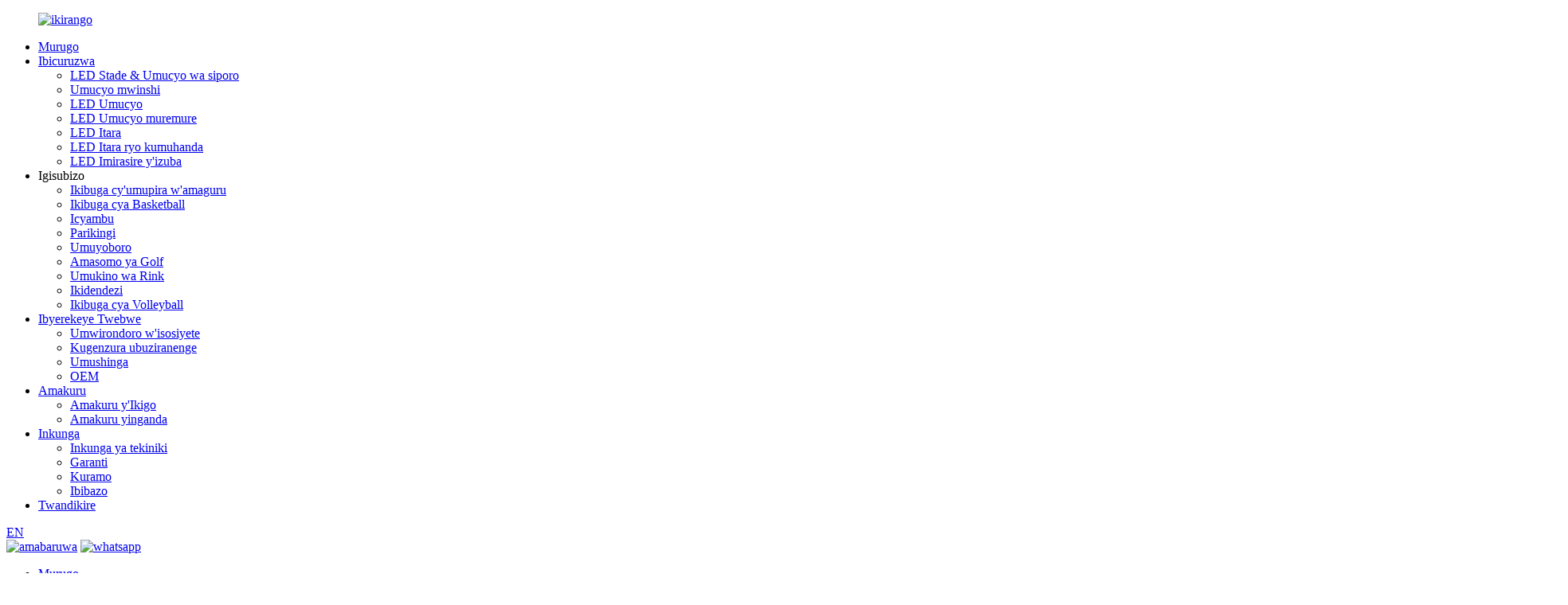

--- FILE ---
content_type: text/html
request_url: http://rw.vkslighting.com/parking-lot/
body_size: 13565
content:
<!DOCTYPE html> <html dir="ltr" lang="rw"> <head> <meta http-equiv="Content-Type" content="text/html; charset=UTF-8" /> <!-- Google tag (gtag.js) --> <script async src="https://www.googletagmanager.com/gtag/js?id=G-TY0LBJS7E2"></script> <script>
  window.dataLayer = window.dataLayer || [];
  function gtag(){dataLayer.push(arguments);}
  gtag('js', new Date());

  gtag('config', 'G-TY0LBJS7E2');
</script>  <title>Parikingi - Shenzhen VKS Lighting Co., Ltd.</title> <meta property="fb:app_id" content="966242223397117" /> <meta name="viewport" content="width=device-width,initial-scale=1,minimum-scale=1,maximum-scale=1,user-scalable=no"> <link rel="apple-touch-icon-precomposed" href=""> <meta name="format-detection" content="telephone=no"> <meta name="apple-mobile-web-app-capable" content="yes"> <meta name="apple-mobile-web-app-status-bar-style" content="black"> <meta property="og:url" content="https://www.vkslighting.com/parking-lot/"/> <meta property="og:title" content="Parking Lot - Shenzhen VKS Lighting Co., Ltd." /> <meta property="og:description" content=""/> <meta property="og:type" content="product"/> <meta property="og:site_name" content="https://www.vkslighting.com/"/> <link href="//cdn.globalso.com/vkslighting/style/global/style.css" rel="stylesheet" onload="this.onload=null;this.rel='stylesheet'"> <link href="//cdn.globalso.com/vkslighting/style/public/public.css" rel="stylesheet" onload="this.onload=null;this.rel='stylesheet'">  <link rel="shortcut icon" href="//cdn.globalso.com/vkslighting/logo1.png" /> <meta name="author" content="gd-admin"/> <link rel="canonical" href="https://www.vkslighting.com/parking-lot/" /> <link href="//cdn.globalso.com/hide_search.css" rel="stylesheet"/><link href="//www.vkslighting.com/style/rw.html.css" rel="stylesheet"/></head> <body> <div class="container">      <!-- web_head start -->      <link href="https://cdn.globalso.com/lite-yt-embed.css" rel="stylesheet" onload="this.onload=null;this.rel='stylesheet'">    <header class="web_head index_web_head">     <div class="head_layout layout">       <figure class="logo">        <a href="/">        	   <img src="//cdn.globalso.com/vkslighting/logo2.png" alt="ikirango"> 	   	   </a>       </figure>       <nav class="nav_wrap">         <ul class="head_nav">            <li><a href="/">Murugo</a></li> <li><a href="/products/">Ibicuruzwa</a> <ul class="sub-menu"> 	<li><a href="/led-stadium-light/">LED Stade &amp; Umucyo wa siporo</a></li> 	<li><a href="/high-mast-light/">Umucyo mwinshi</a></li> 	<li><a href="/led-flood-light/">LED Umucyo</a></li> 	<li><a href="/led-high-bay-light/">LED Umucyo muremure</a></li> 	<li><a href="/led-garden-light/">LED Itara</a></li> 	<li><a href="/led-street-light/">LED Itara ryo kumuhanda</a></li> 	<li><a href="/led-solar-street-light/">LED Imirasire y&#39;izuba</a></li> </ul> </li> <li class="current-menu-ancestor current-menu-parent"><a>Igisubizo</a> <ul class="sub-menu"> 	<li><a href="/football-stadium/">Ikibuga cy&#39;umupira w&#39;amaguru</a></li> 	<li><a href="/basketball-court/">Ikibuga cya Basketball</a></li> 	<li><a href="/container-port/">Icyambu</a></li> 	<li class="nav-current"><a href="/parking-lot/">Parikingi</a></li> 	<li><a href="/tunnel/">Umuyoboro</a></li> 	<li><a href="/golf-course/">Amasomo ya Golf</a></li> 	<li><a href="/hockey-rink/">Umukino wa Rink</a></li> 	<li><a href="/swimming-pool/">Ikidendezi</a></li> 	<li><a href="/volleyball-court/">Ikibuga cya Volleyball</a></li> </ul> </li> <li><a href="/about-us/">Ibyerekeye Twebwe</a> <ul class="sub-menu"> 	<li><a href="/about-us/">Umwirondoro w&#39;isosiyete</a></li> 	<li><a href="/quality-control/">Kugenzura ubuziranenge</a></li> 	<li><a href="/project-2/">Umushinga</a></li> 	<li><a href="/oem/">OEM</a></li> </ul> </li> <li><a href="/news/">Amakuru</a> <ul class="sub-menu"> 	<li><a href="/news_catalog/company-news/">Amakuru y&#39;Ikigo</a></li> 	<li><a href="/news_catalog/industry-news/">Amakuru yinganda</a></li> </ul> </li> <li><a href="/technical-support/">Inkunga</a> <ul class="sub-menu"> 	<li><a href="/technical-support/">Inkunga ya tekiniki</a></li> 	<li><a href="/warranty/">Garanti</a></li> 	<li><a href="/download/">Kuramo</a></li> 	<li><a href="/faqs/">Ibibazo</a></li> </ul> </li> <li><a href="/contact-us/">Twandikire</a></li>         </ul>       </nav>       <div class="head_right">         <div id="btn-search" class="btn--search"></div>         <!--change-language-->         <div class="change-language ensemble">     <div class="change-language-title medium-title">        <div class="language-flag language-flag-en"><a href="https://www.vkslighting.com/"><b class="country-flag"></b><span>EN</span> </a></div>        <b class="language-icon"></b>      </div> 	<div class="change-language-cont sub-content">         <div class="empty"></div>     </div> </div> <!--theme325-->        <!--change-language-->         <div class="head_contact">                          <a href="mailto:info@vkslighting.com" target="_blank"><img src="//cdn.globalso.com/vkslighting/style/global/img/head_icon_1.png" alt="amabaruwa"></a>                                 <a target="_blank" href="https://api.whatsapp.com/send?phone=8618123928968">                 <img src="//cdn.globalso.com/vkslighting/style/global/img/head_icon_2.png" alt="whatsapp"></a>                                             </div>       </div>     </div>   </header>   <!-- web_head end -->      	  <!-- sys_sub_head -->  <section class="sys_sub_head">      <section class="path_bar">       <ul class="layout">          <li> <a itemprop="breadcrumb" href="/">Murugo</a></li><li> <a href="#">Parikingi</a></li>       </ul>     </section>     <div class="head_bn_item">         <div class="head_bn_swiper">             <ul class="swiper-wrapper">                               <li class="swiper-slide">                     <img src="//cdn.globalso.com/vkslighting/parking-lot-led-lighting-solution-VKS-lighting-1312.jpg" alt="Parikingi"/>                     <h2 class="pagnation_title">Parikingi</h2>                 </li>                               <li class="swiper-slide">                     <img src="//cdn.globalso.com/vkslighting/led-tunnel-light-212.jpg" alt="Umuyoboro"/>                     <h2 class="pagnation_title">Umuyoboro</h2>                 </li>                               <li class="swiper-slide">                     <img src="//cdn.globalso.com/vkslighting/Golf-Course102.jpg" alt="Amasomo ya Golf"/>                     <h2 class="pagnation_title">Amasomo ya Golf</h2>                 </li>                               <li class="swiper-slide">                     <img src="//cdn.globalso.com/vkslighting/Hockey-Rink-12.jpg" alt="Umukino wa Rink"/>                     <h2 class="pagnation_title">Umukino wa Rink</h2>                 </li>                               <li class="swiper-slide">                     <img src="//cdn.globalso.com/vkslighting/Swimming-Pool112.jpg" alt="Ikidendezi"/>                     <h2 class="pagnation_title">Ikidendezi</h2>                 </li>                               <li class="swiper-slide">                     <img src="//cdn.globalso.com/vkslighting/Volleyball-Court61.jpg" alt="Ikibuga cya Volleyball"/>                     <h2 class="pagnation_title">Ikibuga cya Volleyball</h2>                 </li>                               <li class="swiper-slide">                     <img src="//cdn.globalso.com/vkslighting/led-stadium-light22.jpg" alt="Ikibuga cy&#39;umupira w&#39;amaguru"/>                     <h2 class="pagnation_title">Ikibuga cy&#39;umupira w&#39;amaguru</h2>                 </li>                               <li class="swiper-slide">                     <img src="//cdn.globalso.com/vkslighting/basketball-field-led-lighting-12.jpg" alt="Ikibuga cya Basketball"/>                     <h2 class="pagnation_title">Ikibuga cya Basketball</h2>                 </li>                               <li class="swiper-slide">                     <img src="//cdn.globalso.com/vkslighting/led-port-light-42.jpg" alt="Icyambu"/>                     <h2 class="pagnation_title">Icyambu</h2>                 </li>                              </ul>         </div>     </div>   </section> <section class="web_main page_main">     <div class="layout">         <h1 class="page_title">Parikingi</h1>         <section class="pg_solu_swiper">             <ul class="swiper-wrapper">                                <li class="swiper-slide">                     <a href="/parking-lot/">                         <figure>                             <img src="//cdn.globalso.com/vkslighting/Parking-Lot.jpg" alt="Parikingi"/>                         </figure>                         <h3>Parikingi</h3>                     </a>                 </li>                                 <li class="swiper-slide">                     <a href="/tunnel/">                         <figure>                             <img src="//cdn.globalso.com/vkslighting/Tunnel.jpg" alt="Umuyoboro"/>                         </figure>                         <h3>Umuyoboro</h3>                     </a>                 </li>                                 <li class="swiper-slide">                     <a href="/golf-course/">                         <figure>                             <img src="//cdn.globalso.com/vkslighting/Golf-Course11.jpg" alt="Amasomo ya Golf"/>                         </figure>                         <h3>Amasomo ya Golf</h3>                     </a>                 </li>                                 <li class="swiper-slide">                     <a href="/hockey-rink/">                         <figure>                             <img src="//cdn.globalso.com/vkslighting/Hockey-Rink7.jpg" alt="Umukino wa Rink"/>                         </figure>                         <h3>Umukino wa Rink</h3>                     </a>                 </li>                                 <li class="swiper-slide">                     <a href="/swimming-pool/">                         <figure>                             <img src="//cdn.globalso.com/vkslighting/Swimming-Pool16.jpg" alt="Ikidendezi"/>                         </figure>                         <h3>Ikidendezi</h3>                     </a>                 </li>                                 <li class="swiper-slide">                     <a href="/volleyball-court/">                         <figure>                             <img src="//cdn.globalso.com/vkslighting/Volleyball-Court1.jpg" alt="Ikibuga cya Volleyball"/>                         </figure>                         <h3>Ikibuga cya Volleyball</h3>                     </a>                 </li>                                 <li class="swiper-slide">                     <a href="/football-stadium/">                         <figure>                             <img src="//cdn.globalso.com/vkslighting/Football-Stadium.jpg" alt="Ikibuga cy&#39;umupira w&#39;amaguru"/>                         </figure>                         <h3>Ikibuga cy&#39;umupira w&#39;amaguru</h3>                     </a>                 </li>                                 <li class="swiper-slide">                     <a href="/basketball-court/">                         <figure>                             <img src="//cdn.globalso.com/vkslighting/Basketball-Court.jpg" alt="Ikibuga cya Basketball"/>                         </figure>                         <h3>Ikibuga cya Basketball</h3>                     </a>                 </li>                                 <li class="swiper-slide">                     <a href="/container-port/">                         <figure>                             <img src="//cdn.globalso.com/vkslighting/Container-Port.jpg" alt="Icyambu"/>                         </figure>                         <h3>Icyambu</h3>                     </a>                 </li>                             </ul>             <div class="swiper-pagination"></div>         </section>          <ul class="pg_switch_warp">             <li class="active">Amahame</li>             <li>Ibipimo na Porogaramu</li>         </ul>          <section class="pg_solu_main">             <div class="pg_solu_item active">                                  <ul class="solu_item_list">           	                             <li class="solu_item_slide">                         <p><span style="font-size: medium;"><strong>Isesengura ryamatara nibisabwa kuri buri kintu kigizwe na parikingi.</strong></span></p> <p> </p> <p><strong><span style="font-size: medium;">1. Kwinjira no gusohoka</span></strong></p> <p> </p> <p><span style="font-size: medium;">Kwinjira no gusohoka muri parikingi bigomba kugenzura ibyangombwa, kwishyuza, kumenya isura yumushoferi, no koroshya itumanaho hagati y abakozi n umushoferi;gariyamoshi, ibikoresho kumpande zombi zinjira nogusohoka, nubutaka bugomba gutanga itara rihuye kugirango umutekano w’umushoferi utwarwe, bityo rero, amatara hano agomba gushimangirwa neza kandi agatanga amatara agenewe ibyo bikorwa.GB 50582-2010 iteganya ko parikingi Kumurika ku bwinjiriro no kwishyurwa bitagomba kuba munsi ya 50lx.</span></p> <p> </p> <p><span style="font-size: medium;"><a href="https://www.vkslighting.com/uploads/parking-lot-led-lighting-solution-VKS-lighting-131.jpg"><img class="alignnone size-full wp-image-1872" alt="parikingi yayoboye urumuri rwa VKS kumurika 13" src="https://www.vkslighting.com/uploads/parking-lot-led-lighting-solution-VKS-lighting-131.jpg" /></a></span></p>                      </li>                                          <li class="solu_item_slide">                         <p><span style="font-size: medium;"><strong>2.Ibimenyetso, ibimenyetso</strong></span></p> <p> </p> <p><span style="font-size: medium;">Ibyapa biri muri parikingi yimodoka birasabwa kumurikirwa kugirango bigaragare, bityo amatara agomba gutegurwa hitawe kumurika ibimenyetso.Noneho ni ibimenyetso byubutaka, gushiraho amatara bigomba kwemeza ko ibimenyetso byose bishobora kugaragara neza.</span></p> <p><a href="https://www.vkslighting.com/uploads/page-14.png"><img class="alignnone size-full wp-image-1977" alt="urupapuro-14" src="https://www.vkslighting.com/uploads/page-14.png" /></a></p>                      </li>                                          <li class="solu_item_slide">                         <p><span style="font-size: medium;"><strong>3. Umubiri wa parikingi</strong></span></p> <p> </p> <p><span style="font-size: medium;">Ibisabwa kumurika ahaparikwa, kugirango hamenyekane neza ko ibimenyetso byubutaka, gufunga imodoka hasi, gari ya moshi zo kwigunga byerekanwe neza kugirango umushoferi atazakubita inzitizi zubutaka kubera kumurika bidahagije mugihe atwaye imodoka ahagarara.Guhagarika ibinyabiziga ahantu nyuma yumubiri bigomba kwerekanwa hifashishijwe itara ryabigenewe, kugirango byoroherezwe kumenyekanisha abandi bashoferi no kubona ibinyabiziga.</span></p> <p><a href="https://www.vkslighting.com/uploads/page-19.png"><img class="alignnone size-full wp-image-1982" alt="urupapuro-19" src="https://www.vkslighting.com/uploads/page-19.png" /></a></p>                      </li>                                          <li class="solu_item_slide">                         <p><span style="font-size: medium;"><strong>4. Inzira y&#39;abanyamaguru</strong></span></p> <p><span style="font-size: medium;">Abanyamaguru bafata cyangwa bakava mumodoka, hazaba igice cyumuhanda ugenda, iki gice cyumuhanda kigomba gutekerezwa ukurikije amatara asanzwe yabanyamaguru, bagatanga amatara akwiye hamwe nu mucyo uhagaze.Iyi parikingi yimodoka yabanyamaguru ninzira nyabagendwa byavanze gukoreshwa, ukurikije inzira nyabagendwa.</span></p> <p><a href="https://www.vkslighting.com/uploads/page-15.png"><img class="alignnone size-full wp-image-1978" alt="urupapuro-15" src="https://www.vkslighting.com/uploads/page-15.png" /></a></p>                      </li>                                          <li class="solu_item_slide">                         <p><span style="font-size: medium;"><strong>5. Kubangamira ibidukikije</strong></span></p> <p> </p> <p><span style="font-size: medium;">Kubwimpamvu zumutekano nibikenewe byerekezo, aho parikingi igomba kuba ifite amatara.Nyamara, ingaruka ku bidukikije zitari ahantu zigomba kugabanuka, erega, ibinyabiziga cyangwa parikingi ntabwo ari imitako yuburanga mubidukikije, kandi birashobora gusenya ubwuzuzanye bwibidukikije.Ibibazo byavuzwe haruguru birashobora kunozwa hifashishijwe itara n'amatara, kandi hashobora gushyirwaho umurongo uzengurutse parikingi ushyiraho inkingi zumucyo zihoraho, zishobora kugira uruhare rwinzitizi yo kureba kandi bigatuma parikingi igera ku ngaruka zo kwigunga imbere kandi hanze.</span></p>                      </li>                                          <li class="solu_item_slide">                         <p><span style="font-size: medium;"><strong>Kumurika Ibisabwa Byiza</strong></span></p> <p> </p> <p><span style="font-size: medium;">Kuri parikingi ya parikingi hiyongereyeho ibyingenzi bisabwa byo kumurika, nkuburinganire bwo kumurika;urumuri rutanga ibara ryerekana, ubushyuhe bwibara risabwa;urumuri nabwo ni ikimenyetso cyingenzi cyo gupima ubwiza bwurumuri.Kumurika neza murwego rwohejuru birashobora gukora ahantu hatuje kandi heza hagaragara kubashoferi nabanyamaguru.</span></p> <p><a href="https://www.vkslighting.com/uploads/page-18.png"><img class="alignnone size-full wp-image-1981" alt="urupapuro-18" src="https://www.vkslighting.com/uploads/page-18.png" /></a></p>                      </li>                                        </ul>                                  <div class="pg_solu_recommend">                     <h2 class="recommend_hd">Ibicuruzwa Byasabwe</h2>                     <div class="solu_recommend_swiper">                         <ul class="swiper-wrapper">                                                         <li class="swiper-slide recommend_slide">                                 <a href="/products/">                                     <figure>                                        <img src="//cdn.globalso.com/vkslighting/312df16f.jpg" alt="LED Amatara ya Sitade Series SLR Urukurikirane)"/>                                     </figure>                                     <figcaption>                                         <h2>LED Amatara ya Sitade Series SLR Urukurikirane)</h2>                                         <p>Itara rya LED ni igishushanyo mbonera, imiterere ishyize mu gaciro, isura nziza kandi itanga ubuntu, imiterere idasanzwe idafite amazi no kuyitunganya</p>                                     </figcaption>                                 </a>                             </li>                                                         <li class="swiper-slide recommend_slide">                                 <a href="/products/">                                     <figure>                                        <img src="//cdn.globalso.com/vkslighting/312df16f3.jpg" alt="LED Amatara ya Sitade Series SLR Urukurikirane)"/>                                     </figure>                                     <figcaption>                                         <h2>LED Amatara ya Sitade Series SLR Urukurikirane)</h2>                                         <p>Itara rya LED ni igishushanyo mbonera, imiterere ishyize mu gaciro, isura nziza kandi itanga ubuntu, imiterere idasanzwe idafite amazi no kuyitunganya</p>                                     </figcaption>                                 </a>                             </li>                                                         <li class="swiper-slide recommend_slide">                                 <a href="/products/">                                     <figure>                                        <img src="//cdn.globalso.com/vkslighting/312df16f2.jpg" alt="LED Amatara ya Sitade Series SLR Urukurikirane)"/>                                     </figure>                                     <figcaption>                                         <h2>LED Amatara ya Sitade Series SLR Urukurikirane)</h2>                                         <p>Itara rya LED ni igishushanyo mbonera, imiterere ishyize mu gaciro, isura nziza kandi itanga ubuntu, imiterere idasanzwe idafite amazi no kuyitunganya</p>                                     </figcaption>                                 </a>                             </li>                                                         <li class="swiper-slide recommend_slide">                                 <a href="/products/">                                     <figure>                                        <img src="//cdn.globalso.com/vkslighting/312df16f1.jpg" alt="LED Amatara ya Sitade Series SLR Urukurikirane)"/>                                     </figure>                                     <figcaption>                                         <h2>LED Amatara ya Sitade Series SLR Urukurikirane)</h2>                                         <p>Itara rya LED ni igishushanyo mbonera, imiterere ishyize mu gaciro, isura nziza kandi itanga ubuntu, imiterere idasanzwe idafite amazi no kuyitunganya</p>                                     </figcaption>                                 </a>                             </li>                                                     </ul>                     </div>                 </div>                              </div>             <div class="pg_solu_item">                 <ul class="solu_table_list">                                          <li class="solu_table_slide">                         <p><span style="font-size: medium; color: #000000;">Ibipimo byo kumurika: Kubijyanye nibisobanuro byigihugu muri iki gihe "Ahantu ho gukorera Kumurimo wo Kumurika Ibishushanyo mbonera" GB 50582-2010, na "Ibipimo byerekana ibishushanyo mbonera by’imihanda" CJJ 45-2015, ibipimo bifatika bifite ibisabwa bijyanye nubwoko butandukanye bwerekana parikingi zo hanze. .C.</span></p> <p><a href="https://www.vkslighting.com/uploads/page-16.png"><img class="alignnone size-full wp-image-1979" alt="urupapuro-16" src="https://www.vkslighting.com/uploads/page-16.png" /></a></p> <p><span style="font-size: medium; color: #000000;">Ku bwinjiriro bwa parikingi n’ahantu ho kwishyurirwa, “igishushanyo mbonera cy’ahantu hakorerwa imirimo yo hanze” GB 50582-2010 iteganya ko “kumurika ubwinjiriro bwa parikingi n’ahantu ho kwishyurira bitagomba kuba munsi ya 50lx.”</span></p> <p><span style="font-size: medium; color: #000000;">Ahantu haparika hajyaho Ⅰ kumurika kwa GB 50582-2010, naho itara rya horizontal ni 30lx.</span></p>                      </li>                                          <li class="solu_table_slide">                         <p><span style="font-size: medium; color: #000000;">Ibipimo byo kumurika parikingi rusange bihuye nimbonerahamwe ikurikira:</span></p> <p> </p> <table style="width: 567px;" border="1" cellspacing="0" cellpadding="0"> <tbody> <tr> <td style="text-align: center;" valign="top" width="113"><span style="font-size: medium;">Umubare wimodoka</span></td> <td style="text-align: center;" valign="top" width="256"><span style="font-size: medium;">Impuzandengo ya horizontal yamurikaEh, av (lx), Agaciro ko Kubungabunga</span></td> <td style="text-align: center;" valign="top" width="198"><span style="font-size: medium;">Kumurika uburinganire bwo kubungabunga agaciro</span></td> </tr> <tr> <td style="text-align: center;" valign="top" width="113"><span style="font-size: medium;">Hasi</span></td> <td style="text-align: center;" valign="top" width="256"><span style="font-size: medium;">5</span></td> <td style="text-align: center;" valign="top" width="198"><span style="font-size: medium;">0.25</span></td> </tr> <tr> <td style="text-align: center;" valign="top" width="113"><span style="font-size: medium;">Hagati</span></td> <td style="text-align: center;" valign="top" width="256"><span style="font-size: medium;">10</span></td> <td style="text-align: center;" valign="top" width="198"><span style="font-size: medium;">0.25</span></td> </tr> <tr> <td style="text-align: center;" valign="top" width="113"><span style="font-size: medium;">Hejuru</span></td> <td style="text-align: center;" valign="top" width="256"><span style="font-size: medium;">20</span></td> <td style="text-align: center;" valign="top" width="198"><span style="font-size: medium;">0.25</span></td> </tr> </tbody> </table> <p align="justify"><span style="color: #000000;"><strong><span style="font-size: medium;">Icyitonderwa:</span></strong></span></p> <p><span style="font-size: medium; color: #000000;">1.Kugabanya umuvuduko wibinyabiziga bisobanura mubice cyangwa hafi yabyo;ubwinshi bwimodoka bisobanura hafi yububiko rusange, amahoteri, inyubako z ibiro, nibindi.;ubwinshi bwimodoka bisobanura hafi yumujyi rwagati, ahacururizwa mubucuruzi, inyubako nini rusange hamwe na siporo n imyidagaduro, nibindi.</span></p> <p><span style="font-size: medium; color: #000000;">2.Itara ku bwinjiriro no gusohoka rya parikingi rigomba gushimangirwa, kandi birakwiye gutanga amatara ku byapa n’ibimenyetso, kandi bigomba guhuzwa no kumurika imihanda ihujwe.</span></p> <p><a href="https://www.vkslighting.com/uploads/page-17.png"><img class="alignnone size-full wp-image-1980" alt="urupapuro-17" src="https://www.vkslighting.com/uploads/page-17.png" /></a></p>                      </li>                                        </ul>                 <div class="solu_light_warp">                     <h2 class="light_hd">II Inzira yo gucana amatara</h2>                     <p class="light_pd"><p><span style="font-size: medium;"><strong>Gushyira mu bikorwa</strong></span></p> <p> </p> <p><span style="font-size: medium;"><strong>Uburyo bwo Gukwirakwiza Umucyo</strong></span></p> <p> </p> <p><span style="font-size: medium;">Igishushanyo mbonera gifatika ningirakamaro cyane kugirango tunonosore uburinganire bwurumuri, imyumvire-itatu, kugabanya urumuri no kuzuza ibisabwa.Ingaruka zo kumurika parikingi ziratandukanye cyane nuburyo butandukanye bwo kumurika.Kugeza ubu, parikingi nyinshi zo murugo zikoresha urumuri rurerure cyangwa urumuri ruciriritse rwa pole, hamwe n'amatara n'amatara make, ikibazo kigaragara muri parikingi ni uko uburinganire bwamatara muri parikingi yose ari bubi, kandi iyo bihari nibinyabiziga byinshi bihagaze, bizakora igicucu cyigicucu kandi byongere ubusumbane bwacyo.Bitandukanye nibi ni ugukoresha amatara asanzwe yo kumuhanda, amatara n'amatara atondekanye muminota menshi (ugereranije nibyambere).Iperereza ryakozwe ryerekanye ko uburyo nk'ubwo bwo gucana amatara binyuze mu gukwirakwiza neza amatara n'amatara no gutekereza ku guhitamo amatara, mu kugera ku kumurika kimwe n'icya mbere, uburinganire bwa nyuma bwo kumurika ni bwiza cyane, bityo urubuga rukaba rworoshye kuri gukoresha, abantu bagaragaza neza.</span></p> </p>                     <div class="solu_light_main">                         <h2 class="light_main_hd">(A) ikibuga cyumupira wamaguru hanze</h2>                         <p class="light_main_pd"></p>                         <ul class="solu_light_list">                                                           <li class="light_main_slide">                                 <figure>                                     <h3>Kubwibyo, hamwe nisesengura ryavuzwe haruguru ryerekana uko ibintu bimeze ubu n'ibiranga imiterere ya parikingi, igishushanyo mbonera cya parikingi gikoresha uburebure buke bw'amatara yo ku muhanda umwe, amatara acagaguritse hamwe n'amatara, bitondekanye mu nkingi ku rubibi rw'umupaka ikibanza, amatara n'amatara bitunganijwe ahantu henshi hagamijwe kunoza uburinganire bwumucyo, mugihe kugabanya parikingi kumihanda ninyubako zikikije biterwa no kutabangamira urumuri.Imiterere yihariye yamatara: uburebure bwamatara yuburebure bwa metero 8, itara ryo kumuhanda pole hasi yubatswe, kumpande zombi zumwanya wa parikingi hanze yuburyo bwombi (ubugari bwumuhanda wa metero 14), intera ya metero 25.Imbaraga zo kwishyiriraho luminaire ni 126 W. Intera iri hagati ya luminaire ku bwinjiriro no gusohoka iragabanijwe neza kugirango urwego rwo kumurika.</h3>                                       <p></p>                                 </figure>                                 <figcaption>                                     <img src="//cdn.globalso.com/vkslighting/parking-lot-led-lighting-solution-VKS-lighting-4.jpg" alt="Kubwibyo, hamwe nisesengura ryavuzwe haruguru ryerekana uko ibintu bimeze ubu n'ibiranga imiterere ya parikingi, igishushanyo mbonera cya parikingi gikoresha uburebure buke bw'amatara yo ku muhanda umwe, amatara acagaguritse hamwe n'amatara, bitondekanye mu nkingi ku rubibi rw'umupaka ikibanza, amatara n'amatara bitunganijwe ahantu henshi hagamijwe kunoza uburinganire bwumucyo, mugihe kugabanya parikingi kumihanda ninyubako zikikije biterwa no kutabangamira urumuri.Imiterere yihariye yamatara: uburebure bwamatara yuburebure bwa metero 8, itara ryo kumuhanda pole hasi yubatswe, kumpande zombi zumwanya wa parikingi hanze yuburyo bwombi (ubugari bwumuhanda wa metero 14), intera ya metero 25.Imbaraga zo kwishyiriraho luminaire ni 126 W. Intera iri hagati ya luminaire ku bwinjiriro no gusohoka iragabanijwe neza kugirango urwego rwo kumurika."/>                                 </figcaption>                             </li>                                                     </ul>                         <div class="solu_light_item">                             <p><span style="font-size: medium;"><strong>Guhitamo Itara</strong></span></p> <p> </p> <p><span style="font-size: medium;">Amatara ahishe hamwe n'amatara ya LED akoreshwa muguhitamo, LED nisoko ikomeye-yumucyo utanga isoko, hamwe nubunini buto, igisubizo cyihuse, irashobora kuba modular ihuza, ingano yingufu irashobora guhinduka uko bishakiye, DC itanga amashanyarazi, kubwa gukora amatara n'amatara kugirango azane ibintu byoroshye.Kandi mumyaka yashize mugushyigikira guverinoma no guteza imbere iterambere ryihuta birihuta cyane, igiciro cyumucyo kugirango kigabanuke vuba, kugirango habeho uburyo bwiza bwo gusaba LED.Kandi urebye ibisabwa byumutekano, umutekano, kumenyekanisha ibiranga, kugenzura inyandiko, ikirere cyibidukikije, nibindi, amatara ya LED n'amatara byatoranijwe muriki gishushanyo.Ibipimo by'itara byihariye ni ibi bikurikira: igipimo cy'itara rya 85% cyangwa kirenga, amatara ya LED n'amatara yingufu za 0,95 cyangwa zirenga, LED muri rusange ikora neza ya 100lm / W cyangwa irenga, ingufu z'itara ≥ 85%, amatara ya LED n'amatara y'ibara ubushyuhe bwa 4000K ~ 4500K, ibara ryerekana amabara Ra ≥ 70. ubuzima bwa serivisi bwamasaha 30000 cyangwa arenga, amatara namatara kurwego rwa IP65 cyangwa arenga.Kurinda icyiciro cyamashanyarazi ni Ⅰ.Ukurikije ibipimo byavuzwe haruguru.LG S13400T29BA CE_LG LED Umuhanda Mucyo 126W 4000K Ubwoko bwa II luminaire yakozwe na LG yatoranijwe kubwiki gishushanyo.</span></p>                         </div>                     </div>                     <div class="light_plan_b">                          <p align="justify"><span style="font-size: medium;">1. Uburyo bwo kugenzura amatara</span></p> <p align="justify"><span style="font-size: medium;">Igenzura ryumucyo nigihe cyo kugenzura byashyizweho ukundi, kandi kugenzura intoki byashyizweho mugihe kimwe kugirango bihuze nibikorwa bitandukanye.Muburyo bwo kugenzura urumuri, amatara azimya mugihe urwego rusanzwe rwo kumurika rugeze kuri 30lx, hanyuma rukazimya iyo urwego rwo kumurika rusanzwe rugabanuka kugera kuri 80% ~ 50% ya 30lx.Muburyo bwo kugenzura igihe, koresha umugenzuzi wamasaha yintambara kugirango ugenzure, kandi ushishoze neza mugihe cyo kuzimya no kuzimya ukurikije aho uherereye hamwe nimpinduka zigihe.</span></p> <p><span style="font-size: medium;">2. Agaciro ko kubara.</span></p> <p> </p> <p><span style="font-size: medium;">3. Koresha porogaramu ya DIALux yamurika kugirango wigane ibishushanyo mbonera byavuzwe haruguru kugirango ubare ibisubizo byamurika nkuko bigaragara ku gishushanyo cya 2 (igice: Lux).</span></p>                                              </div>                     <div class="slou_choice_warp">                        <p style="text-align: center;"><strong><img alt="ibicuruzwa-img" src="https://www.vkslighting.com/uploads/product-img3.jpg" /></strong></p> <p>Impuzandengo yo kumurika [lx]: 31;kumurika byibuze [lx]: 25;kumurika cyane [lx]: 36.</p> <p>Kumurika ntarengwa / kumurika impuzandengo: 0.812.</p> <p>Kumurika ntarengwa / kumurika ntarengwa: 0.703.</p> <p>Birashobora kugaragara ko igishushanyo mbonera cyavuzwe haruguru gishobora kuba cyujuje ibisabwa bisanzwe (impuzandengo yo kumurika: 31lx ﹥ 30lx, itambitse rya horizontal 0.812&gt; 0.25), kandi rifite uburinganire bwiza.</p>                     </div>                     <div class="pg_solu_recommend">                     <h2 class="recommend_hd">Ibicuruzwa Byasabwe</h2>                     <div class="solu_recommend_swiper">                         <ul class="swiper-wrapper">                                                         <li class="swiper-slide recommend_slide">                                 <a href="/products/">                                     <figure>                                        <img src="//cdn.globalso.com/vkslighting/312df16f.jpg" alt="LED Amatara ya Sitade Series SLR Urukurikirane)"/>                                     </figure>                                     <figcaption>                                         <h2>LED Amatara ya Sitade Series SLR Urukurikirane)</h2>                                         <p>Itara rya LED ni igishushanyo mbonera, imiterere ishyize mu gaciro, isura nziza kandi itanga ubuntu, imiterere idasanzwe idafite amazi no kuyitunganya</p>                                     </figcaption>                                 </a>                             </li>                                                         <li class="swiper-slide recommend_slide">                                 <a href="/products/">                                     <figure>                                        <img src="//cdn.globalso.com/vkslighting/312df16f3.jpg" alt="LED Amatara ya Sitade Series SLR Urukurikirane)"/>                                     </figure>                                     <figcaption>                                         <h2>LED Amatara ya Sitade Series SLR Urukurikirane)</h2>                                         <p>Itara rya LED ni igishushanyo mbonera, imiterere ishyize mu gaciro, isura nziza kandi itanga ubuntu, imiterere idasanzwe idafite amazi no kuyitunganya</p>                                     </figcaption>                                 </a>                             </li>                                                         <li class="swiper-slide recommend_slide">                                 <a href="/products/">                                     <figure>                                        <img src="//cdn.globalso.com/vkslighting/312df16f2.jpg" alt="LED Amatara ya Sitade Series SLR Urukurikirane)"/>                                     </figure>                                     <figcaption>                                         <h2>LED Amatara ya Sitade Series SLR Urukurikirane)</h2>                                         <p>Itara rya LED ni igishushanyo mbonera, imiterere ishyize mu gaciro, isura nziza kandi itanga ubuntu, imiterere idasanzwe idafite amazi no kuyitunganya</p>                                     </figcaption>                                 </a>                             </li>                                                         <li class="swiper-slide recommend_slide">                                 <a href="/products/">                                     <figure>                                        <img src="//cdn.globalso.com/vkslighting/312df16f1.jpg" alt="LED Amatara ya Sitade Series SLR Urukurikirane)"/>                                     </figure>                                     <figcaption>                                         <h2>LED Amatara ya Sitade Series SLR Urukurikirane)</h2>                                         <p>Itara rya LED ni igishushanyo mbonera, imiterere ishyize mu gaciro, isura nziza kandi itanga ubuntu, imiterere idasanzwe idafite amazi no kuyitunganya</p>                                     </figcaption>                                 </a>                             </li>                                                     </ul>                     </div>                 </div>                                      </div>                                                                                              </div>                                                                                       </section>        </div> </section>     <!-- web_footer start -->   <footer class="web_footer">     <div class="footer_top">         <div class="layout flex_row">             <div class="footer_item footer_contact">                 <div class="footer_logo">                    <a href="/">                                	   <img src="//cdn.globalso.com/vkslighting/logo2.png" alt="ikirango">             	               	   </a>                 </div>                 <div class="footer_sns">                            		    <li><a target="_blank" href="/contact-us/"><img src="//cdn.globalso.com/vkslighting/sns_1.png" alt="sns_1"></a></li>         	               		    <li><a target="_blank" href="/contact-us/"><img src="//cdn.globalso.com/vkslighting/sns_2.png" alt="sns_2"></a></li>         	               		    <li><a target="_blank" href="/contact-us/"><img src="//cdn.globalso.com/vkslighting/sns_3.png" alt="sns_3"></a></li>         	               		    <li><a target="_blank" href="/contact-us/"><img src="//cdn.globalso.com/vkslighting/sns_4.png" alt="sns_4"></a></li>         	               		    <li><a target="_blank" href="/contact-us/"><img src="//cdn.globalso.com/vkslighting/sns_5.png" alt="sns_5"></a></li>         	               		    <li><a target="_blank" href="/contact-us/"><img src="//cdn.globalso.com/vkslighting/sns_6.png" alt="sns_6"></a></li>         	                       </div>                 <ul class="contact_us">                                         <li><a href="javascript:">shenzhen VKS kumurika Co, Ltd.</a></li>                                                             <li><a href="tel:+86 0755-81784030">Terefone: +86 0755-81784030</a></li>                                        <li><a href="mailto:info@vkslighting.com">E-mail: info@vkslighting.com</a></li>                </ul>             </div>             <div class="footer_item footer_nav">                 <h2 class="footer_title wow zoomInA" data-wow-delay=".4s">URUGO</h2>                 <ul class="wow zoomInA" data-wow-delay=".5s">                 <li><a href="/products/">Ibicuruzwa</a></li> <li><a href="/football-stadium/">Igisubizo</a></li> <li><a href="/about-us/">Ibyerekeye Twebwe</a></li> <li><a href="/news_catalog/news/">Amakuru</a></li> <li><a href="/contact-us/">Twandikire</a></li>                 </ul>             </div>             <div class="footer_item footer_nav">                 <h2 class="footer_title wow zoomInA" data-wow-delay=".6s">ibicuruzwa</h2>                 <ul class="wow zoomInA" data-wow-delay=".7s">                <li><a href="/led-stadium-light/">LED Stade &amp; Umucyo wa siporo</a></li> <li><a href="/high-mast-light/">Umucyo mwinshi</a></li> <li><a href="/led-flood-light/">LED Umucyo</a></li> <li><a href="/led-high-bay-light/">LED Umucyo muremure</a></li> <li><a href="/led-garden-light/">LED Itara</a></li> <li><a href="/led-street-light/">LED Itara ryo kumuhanda</a></li> <li><a href="/led-solar-street-light/">LED Imirasire y&#39;izuba</a></li>                 </ul>             </div>             <div class="footer_item footer_info">                 <h2 class="footer_title wow zoomInA" data-wow-delay=".6s">Menyesha amakuru</h2>                 <ul class="contact_us">                                <li><a>Aderesi: Inyubako C, Parike ya 2 ya Mingjinhai, Umuhanda wa Zhoushi, Umujyi wa Shiyan, Akarere ka Bao&#39;an, Umujyi wa Shenzhen 518108, Ubushinwa</a></li>                                <li><a>Aderesi: NAddress: Inyubako C, Parike ya 2 ya Mingjinhai, Umuhanda wa Zhoushi, Umujyi wa Shiyan, Akarere ka Bao&#39;an, Umujyi wa Shenzhen 518108, Ubushinwa</a></li>            </ul>             </div>         </div>     </div>     <div class="footer_bottom wow zoomInA" data-wow-delay=".9s">         <div class="layout">            <span>© Copyright - 2010-2023: Uburenganzira bwose burabitswe.<script type="text/javascript" src="//www.globalso.site/livechat.js"></script>		<a href="/featured/">Ibicuruzwa bishyushye</a> - <a href="/sitemap.xml">Ikarita</a><br><a href='/sports-lights/' title='Sports Lights'>Amatara ya siporo</a>,  <a href='/ufo-led-high-bay-light/' title='Ufo Led High Bay Light'>Ufo Yayoboye Ikirere Cyinshi</a>,  <a href='/flood-lighting-fixture/' title='Flood Lighting Fixture'>Ibikoresho byo kumurika umwuzure</a>,  <a href='/led-flood-light-for-stadium/' title='Led Flood Light For Stadium'>Yayoboye Umucyo Wumwuzure Kuri Stade</a>,  <a href='/led-light-flood/' title='Led Light Flood'>Yayoboye Umwuzure</a>,  <a href='/outdoors-led-flood-lights/' title='Outdoors Led Flood Lights'>Hanze Yayoboye Amatara Yumwuzure</a>, 		</span>         </div>     </div>   </footer>   <!-- web_footer end -->  </div> <!-- container end -->  <!--<aside class="scrollsidebar" id="scrollsidebar">--> <!--  <div class="side_content">--> <!--    <div class="side_list">--> <!--      <header class="hd"><img src="//cdn.globalso.com/title_pic.png" alt="Online Inuiry"/></header>--> <!--      <div class="cont">--> <!--        <li><a class="email" href="javascript:" onclick="showMsgPop();">Send Email</a></li>--> <!--        --> <!--        -->          <!--        --> <!--        --> <!--       <li><a target="_blank" class="whatsapp" href="https://api.whatsapp.com/send?phone=8618123928968">8618123928968</a></li>--> <!--      </div>--> <!--      --> <!--      --> <!--      <div class="side_title"><a  class="close_btn"><span>x</span></a></div>--> <!--    </div>--> <!--  </div>--> <!--  <div class="show_btn"></div>--> <!--</aside>-->      <ul class="right_nav">      <li>          <div class="iconBox oln_ser">               <img src='https://cdn.globalso.com/vkslighting/phone111.png'>             <h4>Terefone</h4>          </div>          <div class="hideBox">             <div class="hb">                <h5>Terefone</h5>                <div class="fonttalk">                 <p><a href="tel:8618123928968">+86 18123928968</a></p>                                  </div>                <div class="fonttalk">                                     </div>             </div>          </div>       </li>      <li>          <div class="iconBox oln_ser">               <img src='https://cdn.globalso.com/vkslighting/email111.png'>             <h4>E-imeri</h4>          </div>          <div class="hideBox">             <div class="hb">                <h5>E-imeri</h5>                <div class="fonttalk">             <p><a href="mailto:info@vkslighting.com">info@vkslighting.com</a></p>                </div>                <div class="fonttalk">                                     </div>             </div>          </div>       </li>       <li>          <div class="iconBox">             <img src='https://cdn.globalso.com/vkslighting/whatsapp111.png'>             <h4>Whatsapp</h4>          </div>          <div class="hideBox">            <div class="hb">                <h5>Whatsapp</h5>                <div class="fonttalk">                     <p><a href="https://api.whatsapp.com/send?phone=8618123928368">+86 18123928368</a></p>                </div>                <div class="fonttalk">                                     </div>             </div>          </div>       </li>              <li>          <div class="iconBox">             <img src='https://cdn.globalso.com/vkslighting/wechat111.png'>             <h4>WeChat</h4>          </div>          <div class="hideBox">            <div class="hb">                <h5>WeChat</h5>                <div class="fonttalk">                     <p><img src="https://cdn.globalso.com/vkslighting/wechat222.png"></p>                </div>                <div class="fonttalk">                                     </div>             </div>          </div>       </li>                    <!--<li>-->     <!--     <div class="iconBox">-->     <!--        <img src='/style/global/img/demo/weixing.png'>-->     <!--        <h4>WeChat</h4>-->     <!--     </div>-->     <!--     <div class="hideBox">-->     <!--        <div class="hb">-->                <!--<h5>Judy</h5>-->     <!--                                <img src="/style/global/img/demo/weixin.png" alt="weixin">-->     <!--                        </div>-->      <!--     </div>-->     <!--  </li>-->      </ul>                <div class="inquiry-pop-bd">   <div class="inquiry-pop"> <i class="ico-close-pop" onclick="hideMsgPop();"></i>     <script type="text/javascript" src="//www.globalso.site/form.js"></script>   </div> </div> <div class="web-search"> <b id="btn-search-close" class="btn--search-close"></b>   <div style=" width:100%">     <div class="head-search">      <form action="/search.php" method="get">         <input class="search-ipt" name="s" placeholder="Start Typing..." /> 		<input type="hidden" name="cat" value="490"/>         <input class="search-btn" type="button" />         <span class="search-attr">Kanda enter kugirango ushakishe cyangwa ESC kugirango ufunge</span>       </form>     </div>   </div> </div>  <script type="text/javascript" src="//cdn.globalso.com/vkslighting/style/global/js/jquery.min.js"></script>  <script type="text/javascript" src="//cdn.globalso.com/vkslighting/style/global/js/common.js"></script> <script type="text/javascript" src="//cdn.globalso.com/vkslighting/style/public/public.js"></script> <script src="https://cdn.globalso.com/lite-yt-embed.js"></script> <script>
function getCookie(name) {
    var arg = name + "=";
    var alen = arg.length;
    var clen = document.cookie.length;
    var i = 0;
    while (i < clen) {
        var j = i + alen;
        if (document.cookie.substring(i, j) == arg) return getCookieVal(j);
        i = document.cookie.indexOf(" ", i) + 1;
        if (i == 0) break;
    }
    return null;
}
function setCookie(name, value) {
    var expDate = new Date();
    var argv = setCookie.arguments;
    var argc = setCookie.arguments.length;
    var expires = (argc > 2) ? argv[2] : null;
    var path = (argc > 3) ? argv[3] : null;
    var domain = (argc > 4) ? argv[4] : null;
    var secure = (argc > 5) ? argv[5] : false;
    if (expires != null) {
        expDate.setTime(expDate.getTime() + expires);
    }
    document.cookie = name + "=" + escape(value) + ((expires == null) ? "": ("; expires=" + expDate.toUTCString())) + ((path == null) ? "": ("; path=" + path)) + ((domain == null) ? "": ("; domain=" + domain)) + ((secure == true) ? "; secure": "");
}
function getCookieVal(offset) {
    var endstr = document.cookie.indexOf(";", offset);
    if (endstr == -1) endstr = document.cookie.length;
    return unescape(document.cookie.substring(offset, endstr));
}

var firstshow = 0;
var cfstatshowcookie = getCookie('easyiit_stats');
if (cfstatshowcookie != 1) {
    a = new Date();
    h = a.getHours();
    m = a.getMinutes();
    s = a.getSeconds();
    sparetime = 1000 * 60 * 60 * 24 * 1 - (h * 3600 + m * 60 + s) * 1000 - 1;
    setCookie('easyiit_stats', 1, sparetime, '/');
    firstshow = 1;
}
if (!navigator.cookieEnabled) {
    firstshow = 0;
}
var referrer = escape(document.referrer);
var currweb = escape(location.href);
var screenwidth = screen.width;
var screenheight = screen.height;
var screencolordepth = screen.colorDepth;
$(function($){
   $.get("https://www.vkslighting.com/statistic.php", { action:'stats_init', assort:0, referrer:referrer, currweb:currweb , firstshow:firstshow ,screenwidth:screenwidth, screenheight: screenheight, screencolordepth: screencolordepth, ranstr: Math.random()},function(data){}, "json");
			
});
</script> <!--[if lt IE 9]> <script src="//cdn.globalso.com/vkslighting/style/global/js/html5.js"></script> <![endif]--> <ul class="prisna-wp-translate-seo" id="prisna-translator-seo"><li class="language-flag language-flag-en"><a href="https://www.vkslighting.com/parking-lot/" title="English" target="_blank"><b class="country-flag"></b><span>English</span></a></li><li class="language-flag language-flag-fr"><a href="http://fr.vkslighting.com/parking-lot/" title="French" target="_blank"><b class="country-flag"></b><span>French</span></a></li><li class="language-flag language-flag-de"><a href="http://de.vkslighting.com/parking-lot/" title="German" target="_blank"><b class="country-flag"></b><span>German</span></a></li><li class="language-flag language-flag-pt"><a href="http://pt.vkslighting.com/parking-lot/" title="Portuguese" target="_blank"><b class="country-flag"></b><span>Portuguese</span></a></li><li class="language-flag language-flag-es"><a href="http://es.vkslighting.com/parking-lot/" title="Spanish" target="_blank"><b class="country-flag"></b><span>Spanish</span></a></li><li class="language-flag language-flag-ru"><a href="http://ru.vkslighting.com/parking-lot/" title="Russian" target="_blank"><b class="country-flag"></b><span>Russian</span></a></li><li class="language-flag language-flag-ja"><a href="http://ja.vkslighting.com/parking-lot/" title="Japanese" target="_blank"><b class="country-flag"></b><span>Japanese</span></a></li><li class="language-flag language-flag-ko"><a href="http://ko.vkslighting.com/parking-lot/" title="Korean" target="_blank"><b class="country-flag"></b><span>Korean</span></a></li><li class="language-flag language-flag-ar"><a href="http://ar.vkslighting.com/parking-lot/" title="Arabic" target="_blank"><b class="country-flag"></b><span>Arabic</span></a></li><li class="language-flag language-flag-ga"><a href="http://ga.vkslighting.com/parking-lot/" title="Irish" target="_blank"><b class="country-flag"></b><span>Irish</span></a></li><li class="language-flag language-flag-el"><a href="http://el.vkslighting.com/parking-lot/" title="Greek" target="_blank"><b class="country-flag"></b><span>Greek</span></a></li><li class="language-flag language-flag-tr"><a href="http://tr.vkslighting.com/parking-lot/" title="Turkish" target="_blank"><b class="country-flag"></b><span>Turkish</span></a></li><li class="language-flag language-flag-it"><a href="http://it.vkslighting.com/parking-lot/" title="Italian" target="_blank"><b class="country-flag"></b><span>Italian</span></a></li><li class="language-flag language-flag-da"><a href="http://da.vkslighting.com/parking-lot/" title="Danish" target="_blank"><b class="country-flag"></b><span>Danish</span></a></li><li class="language-flag language-flag-ro"><a href="http://ro.vkslighting.com/parking-lot/" title="Romanian" target="_blank"><b class="country-flag"></b><span>Romanian</span></a></li><li class="language-flag language-flag-id"><a href="http://id.vkslighting.com/parking-lot/" title="Indonesian" target="_blank"><b class="country-flag"></b><span>Indonesian</span></a></li><li class="language-flag language-flag-cs"><a href="http://cs.vkslighting.com/parking-lot/" title="Czech" target="_blank"><b class="country-flag"></b><span>Czech</span></a></li><li class="language-flag language-flag-af"><a href="http://af.vkslighting.com/parking-lot/" title="Afrikaans" target="_blank"><b class="country-flag"></b><span>Afrikaans</span></a></li><li class="language-flag language-flag-sv"><a href="http://sv.vkslighting.com/parking-lot/" title="Swedish" target="_blank"><b class="country-flag"></b><span>Swedish</span></a></li><li class="language-flag language-flag-pl"><a href="http://pl.vkslighting.com/parking-lot/" title="Polish" target="_blank"><b class="country-flag"></b><span>Polish</span></a></li><li class="language-flag language-flag-eu"><a href="http://eu.vkslighting.com/parking-lot/" title="Basque" target="_blank"><b class="country-flag"></b><span>Basque</span></a></li><li class="language-flag language-flag-ca"><a href="http://ca.vkslighting.com/parking-lot/" title="Catalan" target="_blank"><b class="country-flag"></b><span>Catalan</span></a></li><li class="language-flag language-flag-eo"><a href="http://eo.vkslighting.com/parking-lot/" title="Esperanto" target="_blank"><b class="country-flag"></b><span>Esperanto</span></a></li><li class="language-flag language-flag-hi"><a href="http://hi.vkslighting.com/parking-lot/" title="Hindi" target="_blank"><b class="country-flag"></b><span>Hindi</span></a></li><li class="language-flag language-flag-lo"><a href="http://lo.vkslighting.com/parking-lot/" title="Lao" target="_blank"><b class="country-flag"></b><span>Lao</span></a></li><li class="language-flag language-flag-sq"><a href="http://sq.vkslighting.com/parking-lot/" title="Albanian" target="_blank"><b class="country-flag"></b><span>Albanian</span></a></li><li class="language-flag language-flag-am"><a href="http://am.vkslighting.com/parking-lot/" title="Amharic" target="_blank"><b class="country-flag"></b><span>Amharic</span></a></li><li class="language-flag language-flag-hy"><a href="http://hy.vkslighting.com/parking-lot/" title="Armenian" target="_blank"><b class="country-flag"></b><span>Armenian</span></a></li><li class="language-flag language-flag-az"><a href="http://az.vkslighting.com/parking-lot/" title="Azerbaijani" target="_blank"><b class="country-flag"></b><span>Azerbaijani</span></a></li><li class="language-flag language-flag-be"><a href="http://be.vkslighting.com/parking-lot/" title="Belarusian" target="_blank"><b class="country-flag"></b><span>Belarusian</span></a></li><li class="language-flag language-flag-bn"><a href="http://bn.vkslighting.com/parking-lot/" title="Bengali" target="_blank"><b class="country-flag"></b><span>Bengali</span></a></li><li class="language-flag language-flag-bs"><a href="http://bs.vkslighting.com/parking-lot/" title="Bosnian" target="_blank"><b class="country-flag"></b><span>Bosnian</span></a></li><li class="language-flag language-flag-bg"><a href="http://bg.vkslighting.com/parking-lot/" title="Bulgarian" target="_blank"><b class="country-flag"></b><span>Bulgarian</span></a></li><li class="language-flag language-flag-ceb"><a href="http://ceb.vkslighting.com/parking-lot/" title="Cebuano" target="_blank"><b class="country-flag"></b><span>Cebuano</span></a></li><li class="language-flag language-flag-ny"><a href="http://ny.vkslighting.com/parking-lot/" title="Chichewa" target="_blank"><b class="country-flag"></b><span>Chichewa</span></a></li><li class="language-flag language-flag-co"><a href="http://co.vkslighting.com/parking-lot/" title="Corsican" target="_blank"><b class="country-flag"></b><span>Corsican</span></a></li><li class="language-flag language-flag-hr"><a href="http://hr.vkslighting.com/parking-lot/" title="Croatian" target="_blank"><b class="country-flag"></b><span>Croatian</span></a></li><li class="language-flag language-flag-nl"><a href="http://nl.vkslighting.com/parking-lot/" title="Dutch" target="_blank"><b class="country-flag"></b><span>Dutch</span></a></li><li class="language-flag language-flag-et"><a href="http://et.vkslighting.com/parking-lot/" title="Estonian" target="_blank"><b class="country-flag"></b><span>Estonian</span></a></li><li class="language-flag language-flag-tl"><a href="http://tl.vkslighting.com/parking-lot/" title="Filipino" target="_blank"><b class="country-flag"></b><span>Filipino</span></a></li><li class="language-flag language-flag-fi"><a href="http://fi.vkslighting.com/parking-lot/" title="Finnish" target="_blank"><b class="country-flag"></b><span>Finnish</span></a></li><li class="language-flag language-flag-fy"><a href="http://fy.vkslighting.com/parking-lot/" title="Frisian" target="_blank"><b class="country-flag"></b><span>Frisian</span></a></li><li class="language-flag language-flag-gl"><a href="http://gl.vkslighting.com/parking-lot/" title="Galician" target="_blank"><b class="country-flag"></b><span>Galician</span></a></li><li class="language-flag language-flag-ka"><a href="http://ka.vkslighting.com/parking-lot/" title="Georgian" target="_blank"><b class="country-flag"></b><span>Georgian</span></a></li><li class="language-flag language-flag-gu"><a href="http://gu.vkslighting.com/parking-lot/" title="Gujarati" target="_blank"><b class="country-flag"></b><span>Gujarati</span></a></li><li class="language-flag language-flag-ht"><a href="http://ht.vkslighting.com/parking-lot/" title="Haitian" target="_blank"><b class="country-flag"></b><span>Haitian</span></a></li><li class="language-flag language-flag-ha"><a href="http://ha.vkslighting.com/parking-lot/" title="Hausa" target="_blank"><b class="country-flag"></b><span>Hausa</span></a></li><li class="language-flag language-flag-haw"><a href="http://haw.vkslighting.com/parking-lot/" title="Hawaiian" target="_blank"><b class="country-flag"></b><span>Hawaiian</span></a></li><li class="language-flag language-flag-iw"><a href="http://iw.vkslighting.com/parking-lot/" title="Hebrew" target="_blank"><b class="country-flag"></b><span>Hebrew</span></a></li><li class="language-flag language-flag-hmn"><a href="http://hmn.vkslighting.com/parking-lot/" title="Hmong" target="_blank"><b class="country-flag"></b><span>Hmong</span></a></li><li class="language-flag language-flag-hu"><a href="http://hu.vkslighting.com/parking-lot/" title="Hungarian" target="_blank"><b class="country-flag"></b><span>Hungarian</span></a></li><li class="language-flag language-flag-is"><a href="http://is.vkslighting.com/parking-lot/" title="Icelandic" target="_blank"><b class="country-flag"></b><span>Icelandic</span></a></li><li class="language-flag language-flag-ig"><a href="http://ig.vkslighting.com/parking-lot/" title="Igbo" target="_blank"><b class="country-flag"></b><span>Igbo</span></a></li><li class="language-flag language-flag-jw"><a href="http://jw.vkslighting.com/parking-lot/" title="Javanese" target="_blank"><b class="country-flag"></b><span>Javanese</span></a></li><li class="language-flag language-flag-kn"><a href="http://kn.vkslighting.com/parking-lot/" title="Kannada" target="_blank"><b class="country-flag"></b><span>Kannada</span></a></li><li class="language-flag language-flag-kk"><a href="http://kk.vkslighting.com/parking-lot/" title="Kazakh" target="_blank"><b class="country-flag"></b><span>Kazakh</span></a></li><li class="language-flag language-flag-km"><a href="http://km.vkslighting.com/parking-lot/" title="Khmer" target="_blank"><b class="country-flag"></b><span>Khmer</span></a></li><li class="language-flag language-flag-ku"><a href="http://ku.vkslighting.com/parking-lot/" title="Kurdish" target="_blank"><b class="country-flag"></b><span>Kurdish</span></a></li><li class="language-flag language-flag-ky"><a href="http://ky.vkslighting.com/parking-lot/" title="Kyrgyz" target="_blank"><b class="country-flag"></b><span>Kyrgyz</span></a></li><li class="language-flag language-flag-la"><a href="http://la.vkslighting.com/parking-lot/" title="Latin" target="_blank"><b class="country-flag"></b><span>Latin</span></a></li><li class="language-flag language-flag-lv"><a href="http://lv.vkslighting.com/parking-lot/" title="Latvian" target="_blank"><b class="country-flag"></b><span>Latvian</span></a></li><li class="language-flag language-flag-lt"><a href="http://lt.vkslighting.com/parking-lot/" title="Lithuanian" target="_blank"><b class="country-flag"></b><span>Lithuanian</span></a></li><li class="language-flag language-flag-lb"><a href="http://lb.vkslighting.com/parking-lot/" title="Luxembou.." target="_blank"><b class="country-flag"></b><span>Luxembou..</span></a></li><li class="language-flag language-flag-mk"><a href="http://mk.vkslighting.com/parking-lot/" title="Macedonian" target="_blank"><b class="country-flag"></b><span>Macedonian</span></a></li><li class="language-flag language-flag-mg"><a href="http://mg.vkslighting.com/parking-lot/" title="Malagasy" target="_blank"><b class="country-flag"></b><span>Malagasy</span></a></li><li class="language-flag language-flag-ms"><a href="http://ms.vkslighting.com/parking-lot/" title="Malay" target="_blank"><b class="country-flag"></b><span>Malay</span></a></li><li class="language-flag language-flag-ml"><a href="http://ml.vkslighting.com/parking-lot/" title="Malayalam" target="_blank"><b class="country-flag"></b><span>Malayalam</span></a></li><li class="language-flag language-flag-mt"><a href="http://mt.vkslighting.com/parking-lot/" title="Maltese" target="_blank"><b class="country-flag"></b><span>Maltese</span></a></li><li class="language-flag language-flag-mi"><a href="http://mi.vkslighting.com/parking-lot/" title="Maori" target="_blank"><b class="country-flag"></b><span>Maori</span></a></li><li class="language-flag language-flag-mr"><a href="http://mr.vkslighting.com/parking-lot/" title="Marathi" target="_blank"><b class="country-flag"></b><span>Marathi</span></a></li><li class="language-flag language-flag-mn"><a href="http://mn.vkslighting.com/parking-lot/" title="Mongolian" target="_blank"><b class="country-flag"></b><span>Mongolian</span></a></li><li class="language-flag language-flag-my"><a href="http://my.vkslighting.com/parking-lot/" title="Burmese" target="_blank"><b class="country-flag"></b><span>Burmese</span></a></li><li class="language-flag language-flag-ne"><a href="http://ne.vkslighting.com/parking-lot/" title="Nepali" target="_blank"><b class="country-flag"></b><span>Nepali</span></a></li><li class="language-flag language-flag-no"><a href="http://no.vkslighting.com/parking-lot/" title="Norwegian" target="_blank"><b class="country-flag"></b><span>Norwegian</span></a></li><li class="language-flag language-flag-ps"><a href="http://ps.vkslighting.com/parking-lot/" title="Pashto" target="_blank"><b class="country-flag"></b><span>Pashto</span></a></li><li class="language-flag language-flag-fa"><a href="http://fa.vkslighting.com/parking-lot/" title="Persian" target="_blank"><b class="country-flag"></b><span>Persian</span></a></li><li class="language-flag language-flag-pa"><a href="http://pa.vkslighting.com/parking-lot/" title="Punjabi" target="_blank"><b class="country-flag"></b><span>Punjabi</span></a></li><li class="language-flag language-flag-sr"><a href="http://sr.vkslighting.com/parking-lot/" title="Serbian" target="_blank"><b class="country-flag"></b><span>Serbian</span></a></li><li class="language-flag language-flag-st"><a href="http://st.vkslighting.com/parking-lot/" title="Sesotho" target="_blank"><b class="country-flag"></b><span>Sesotho</span></a></li><li class="language-flag language-flag-si"><a href="http://si.vkslighting.com/parking-lot/" title="Sinhala" target="_blank"><b class="country-flag"></b><span>Sinhala</span></a></li><li class="language-flag language-flag-sk"><a href="http://sk.vkslighting.com/parking-lot/" title="Slovak" target="_blank"><b class="country-flag"></b><span>Slovak</span></a></li><li class="language-flag language-flag-sl"><a href="http://sl.vkslighting.com/parking-lot/" title="Slovenian" target="_blank"><b class="country-flag"></b><span>Slovenian</span></a></li><li class="language-flag language-flag-so"><a href="http://so.vkslighting.com/parking-lot/" title="Somali" target="_blank"><b class="country-flag"></b><span>Somali</span></a></li><li class="language-flag language-flag-sm"><a href="http://sm.vkslighting.com/parking-lot/" title="Samoan" target="_blank"><b class="country-flag"></b><span>Samoan</span></a></li><li class="language-flag language-flag-gd"><a href="http://gd.vkslighting.com/parking-lot/" title="Scots Gaelic" target="_blank"><b class="country-flag"></b><span>Scots Gaelic</span></a></li><li class="language-flag language-flag-sn"><a href="http://sn.vkslighting.com/parking-lot/" title="Shona" target="_blank"><b class="country-flag"></b><span>Shona</span></a></li><li class="language-flag language-flag-sd"><a href="http://sd.vkslighting.com/parking-lot/" title="Sindhi" target="_blank"><b class="country-flag"></b><span>Sindhi</span></a></li><li class="language-flag language-flag-su"><a href="http://su.vkslighting.com/parking-lot/" title="Sundanese" target="_blank"><b class="country-flag"></b><span>Sundanese</span></a></li><li class="language-flag language-flag-sw"><a href="http://sw.vkslighting.com/parking-lot/" title="Swahili" target="_blank"><b class="country-flag"></b><span>Swahili</span></a></li><li class="language-flag language-flag-tg"><a href="http://tg.vkslighting.com/parking-lot/" title="Tajik" target="_blank"><b class="country-flag"></b><span>Tajik</span></a></li><li class="language-flag language-flag-ta"><a href="http://ta.vkslighting.com/parking-lot/" title="Tamil" target="_blank"><b class="country-flag"></b><span>Tamil</span></a></li><li class="language-flag language-flag-te"><a href="http://te.vkslighting.com/parking-lot/" title="Telugu" target="_blank"><b class="country-flag"></b><span>Telugu</span></a></li><li class="language-flag language-flag-th"><a href="http://th.vkslighting.com/parking-lot/" title="Thai" target="_blank"><b class="country-flag"></b><span>Thai</span></a></li><li class="language-flag language-flag-uk"><a href="http://uk.vkslighting.com/parking-lot/" title="Ukrainian" target="_blank"><b class="country-flag"></b><span>Ukrainian</span></a></li><li class="language-flag language-flag-ur"><a href="http://ur.vkslighting.com/parking-lot/" title="Urdu" target="_blank"><b class="country-flag"></b><span>Urdu</span></a></li><li class="language-flag language-flag-uz"><a href="http://uz.vkslighting.com/parking-lot/" title="Uzbek" target="_blank"><b class="country-flag"></b><span>Uzbek</span></a></li><li class="language-flag language-flag-vi"><a href="http://vi.vkslighting.com/parking-lot/" title="Vietnamese" target="_blank"><b class="country-flag"></b><span>Vietnamese</span></a></li><li class="language-flag language-flag-cy"><a href="http://cy.vkslighting.com/parking-lot/" title="Welsh" target="_blank"><b class="country-flag"></b><span>Welsh</span></a></li><li class="language-flag language-flag-xh"><a href="http://xh.vkslighting.com/parking-lot/" title="Xhosa" target="_blank"><b class="country-flag"></b><span>Xhosa</span></a></li><li class="language-flag language-flag-yi"><a href="http://yi.vkslighting.com/parking-lot/" title="Yiddish" target="_blank"><b class="country-flag"></b><span>Yiddish</span></a></li><li class="language-flag language-flag-yo"><a href="http://yo.vkslighting.com/parking-lot/" title="Yoruba" target="_blank"><b class="country-flag"></b><span>Yoruba</span></a></li><li class="language-flag language-flag-zu"><a href="http://zu.vkslighting.com/parking-lot/" title="Zulu" target="_blank"><b class="country-flag"></b><span>Zulu</span></a></li><li class="language-flag language-flag-rw"><a href="http://rw.vkslighting.com/parking-lot/" title="Kinyarwanda" target="_blank"><b class="country-flag"></b><span>Kinyarwanda</span></a></li><li class="language-flag language-flag-tt"><a href="http://tt.vkslighting.com/parking-lot/" title="Tatar" target="_blank"><b class="country-flag"></b><span>Tatar</span></a></li><li class="language-flag language-flag-or"><a href="http://or.vkslighting.com/parking-lot/" title="Oriya" target="_blank"><b class="country-flag"></b><span>Oriya</span></a></li><li class="language-flag language-flag-tk"><a href="http://tk.vkslighting.com/parking-lot/" title="Turkmen" target="_blank"><b class="country-flag"></b><span>Turkmen</span></a></li><li class="language-flag language-flag-ug"><a href="http://ug.vkslighting.com/parking-lot/" title="Uyghur" target="_blank"><b class="country-flag"></b><span>Uyghur</span></a></li></ul><script src="//cdnus.globalso.com/common_front.js"></script></body> </html><!-- Globalso Cache file was created in 0.91661095619202 seconds, on 19-06-23 17:08:21 -->